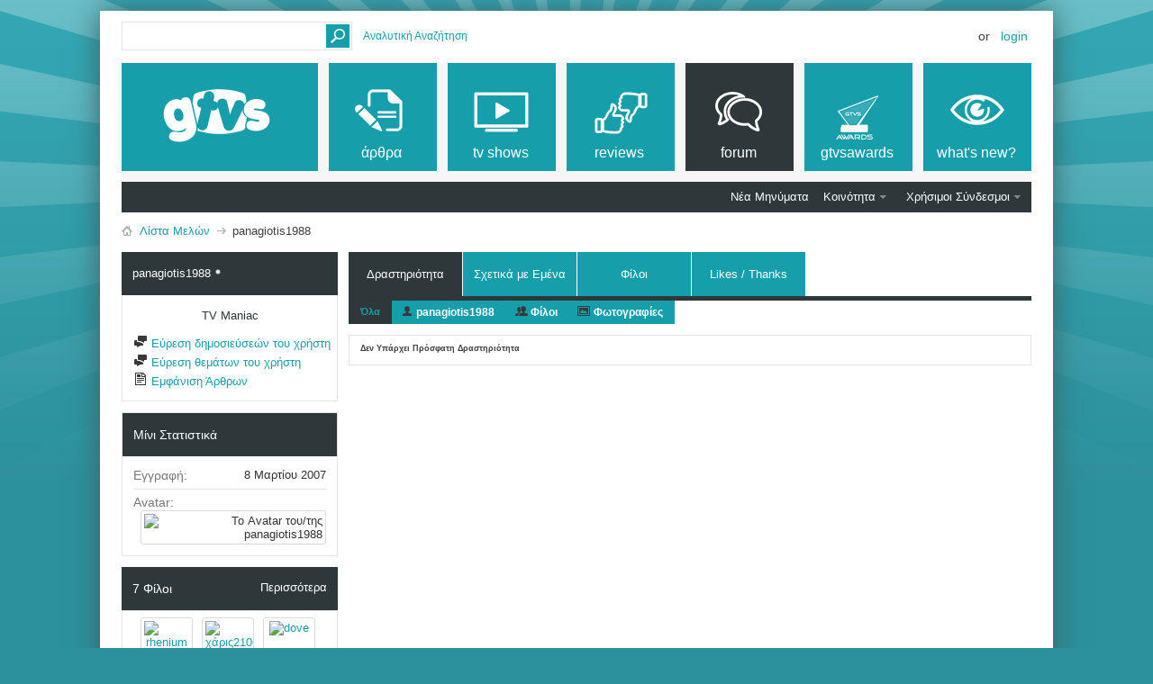

--- FILE ---
content_type: text/html; charset=ISO-8859-7
request_url: https://www.gtvs.gr/members/27786-panagiotis1988
body_size: 15955
content:
<!DOCTYPE html PUBLIC "-//W3C//DTD XHTML 1.0 Transitional//EN" "http://www.w3.org/TR/xhtml1/DTD/xhtml1-transitional.dtd">
<html xmlns="http://www.w3.org/1999/xhtml" dir="ltr" lang="el" id="vbulletin_html"><head>
	<meta http-equiv="Content-Type" content="text/html; charset=ISO-8859-7" />
<meta id="e_vb_meta_bburl" name="vb_meta_bburl" content="https://www.gtvs.gr" />
<base href="https://www.gtvs.gr/" /><!--[if IE]></base><![endif]-->
<meta name="generator" content="vBulletin 4.2.1" />
<meta http-equiv="X-UA-Compatible" content="IE=9" />

	<link rel="Shortcut Icon" href="favicon.ico" type="image/x-icon" />


		<meta name="keywords" content="τηλεόραση, tv, thleorash, σειρές, shows, series, tv series, tv shows, τηλεοπτικές σειρές, news, νέα, ειδήσεις, πρόγραμμα τηλεόρασης, tv guide, προγραμμα, guide, movies, ταινίες, tainies, hollywood" />
		<meta name="description" content="Ό,τι θέλετε να ξέρετε για τις αγαπημένες τηλεοπτικές σειρές και ταινίες. Everything you want to know about tv and movies." />





<script type="text/javascript">
<!--
	if (typeof YAHOO === 'undefined') // Load ALL YUI Local
	{
		document.write('<script type="text/javascript" src="clientscript/yui/yuiloader-dom-event/yuiloader-dom-event.js?v=421"><\/script>');
		document.write('<script type="text/javascript" src="clientscript/yui/connection/connection-min.js?v=421"><\/script>');
		var yuipath = 'clientscript/yui';
		var yuicombopath = '';
		var remoteyui = false;
	}
	else	// Load Rest of YUI remotely (where possible)
	{
		var yuipath = 'clientscript/yui';
		var yuicombopath = '';
		var remoteyui = true;
		if (!yuicombopath)
		{
			document.write('<script type="text/javascript" src="clientscript/yui/connection/connection-min.js?v=421"><\/script>');
		}
	}
	var SESSIONURL = "s=69d05132f1e7f567d70bd6efee9c3c49&";
	var SECURITYTOKEN = "guest";
	var IMGDIR_MISC = "images/metro/teal/misc";
	var IMGDIR_BUTTON = "images/metro/teal/buttons";
	var vb_disable_ajax = parseInt("0", 10);
	var SIMPLEVERSION = "421";
	var BBURL = "https://www.gtvs.gr";
	var LOGGEDIN = 0 > 0 ? true : false;
	var THIS_SCRIPT = "member";
	var RELPATH = "";
	var PATHS = {
		forum : "",
		cms   : "",
		blog  : ""
	};
	var AJAXBASEURL = "https://www.gtvs.gr/";
// -->
</script>
<script type="text/javascript" src="https://www.gtvs.gr/clientscript/vbulletin-core.js?v=421"></script>
<script type="text/javascript">var RELPATH = "members/27786-panagiotis1988";</script>


	<link rel="alternate" type="application/rss+xml" title="GTVS RSS Feed" href="https://www.gtvs.gr/external.php?type=RSS2" />
	



	<link rel="stylesheet" type="text/css" href="css.php?styleid=26&amp;langid=4&amp;d=1648987477&amp;td=ltr&amp;sheet=bbcode.css,editor.css,popupmenu.css,reset-fonts.css,vbulletin.css,vbulletin-chrome.css,vbulletin-formcontrols.css, ,metro_theme_prefooter_blocks.css" />

	<!--[if lt IE 8]>
	<link rel="stylesheet" type="text/css" href="css.php?styleid=26&amp;langid=4&amp;d=1648987477&amp;td=ltr&amp;sheet=popupmenu-ie.css,vbulletin-ie.css,vbulletin-chrome-ie.css,vbulletin-formcontrols-ie.css,editor-ie.css" />
	<![endif]-->


<!--Google Web Fonts /-->
<link href='https://fonts.googleapis.com/css?family=Open+Sans:400,300,600&subset=latin,cyrillic' rel='stylesheet' type='text/css'>



<script type="text/javascript" src="https://ajax.googleapis.com/ajax/libs/jquery/1.6.4/jquery.min.js"></script>
<script type="text/javascript">
$(document).ready(function() {
	$('a.login-window').click(function() {
		
		// Getting the variable's value from a link 
		var loginBox = this.hash;

		//Fade in the Popup and add close button
		$(loginBox).fadeIn(300);
		
		//Set the center alignment padding + border
		var popMargTop = ($(loginBox).height() + 24) / 2; 
		var popMargLeft = ($(loginBox).width() + 24) / 2; 
		
		$(loginBox).css({ 
			'margin-top' : -popMargTop,
			'margin-left' : -popMargLeft
		});
		
		// Add the mask to body
		$('body').append('<div id="mask"></div>');
		$('#mask').fadeIn(300);
		
		return false;
	});
	
	// When clicking on the button close or the mask layer the popup closed
	$('a.close, #mask').live('click', function() { 
	  $('#mask , .login-popup').fadeOut(300 , function() {
		$('#mask').remove();  
	}); 
	return false;
	});
	
	$('#navbar_username').focus(function() {
		$('#navbar_username').parent().addClass('active');
	}); 
	$('#navbar_username').blur(function() {
		$('#navbar_username').parent().removeClass('active');
	}); 
	$('#navbar_password').focus(function() {
		$('#navbar_password_hint').parent().addClass('active');
	}); 
	$('#navbar_password').blur(function() {
		$('#navbar_password_hint').parent().removeClass('active');
	}); 

});
</script>
<link rel="stylesheet" type="text/css" href="css.php?styleid=26&amp;langid=4&amp;d=1648987477&amp;td=ltr&amp;sheet=dbtech_thanks_compat.css" />
	
<title>Εμφάνιση Προφιλ: panagiotis1988 - GTVS</title>
	
	<script type="text/javascript" src="clientscript/vbulletin_quick_edit_generic.js?v=421"></script>
	<script type="text/javascript" src="clientscript/vbulletin_quick_edit_visitormessage.js?v=421"></script>
	<script type="text/javascript" src="clientscript/vbulletin_activitystream.js?v=421"></script>
	<script type="text/javascript">

	<!--
	var isIE7 = navigator.userAgent.toLowerCase().indexOf('msie 7') != -1;
	var isIE = navigator.userAgent.toLowerCase().indexOf('msie') != -1;
	var isIE6 = navigator.userAgent.toLowerCase().indexOf('msie 6') != -1;
	var THISUSERID = 27786;


	vB_XHTML_Ready.subscribe(init_PostBits_Lite);

	function init_PostBits_Lite()
	{
		var postbits = YAHOO.util.Dom.getElementsByClassName("postbit_lite", "li", "postlist");
		for (var i = 0; i < postbits.length; i++)
		{
			new PostBit_Lite(postbits[i]);
		}
	}

	function PostBit_Lite(postbit)
	{
		this.postbit = YAHOO.util.Dom.get(postbit);
		this.postid = postbit.id.substr("piccom_".length);
		this.inlinemod = new InlineModControl(this.postbit, this.postid, "imodsel");
	}

	function getParentElement(starterElement, classPattern, testTagName) {
		var currElement = starterElement;
		var foundElement = null;
		while(!foundElement && (currElement = currElement.parentNode)) {
			if ((classPattern && (currElement.className.indexOf(classPattern) != -1)) || (testTagName && (testTagName.toLowerCase() == currElement.tagName.toLowerCase()))) 
			{
				foundElement = currElement;
			}
		}
		//go up the parentNode tree until found element with matching className
		return foundElement;
	}

	//getParentElement
	function tabViewPicker(anchorObject) {
		var clickedTabId = null;
		var tabtree = getParentElement(anchorObject,"tabslight");
		var anchorInventory = tabtree.getElementsByTagName("a");

		var tabIds = [];
		for (var i=0; (currAnchor = anchorInventory[i]); i++) {
			var anchorId = currAnchor.href.substring(currAnchor.href.indexOf("#") + 1, currAnchor.href.length);
			var parentDd = getParentElement(currAnchor,null,"dd");
			if (currAnchor == anchorObject) {
				clickedTabId = anchorId;
				parentDd.className = "userprof_module";
			}
			else
			{
				parentDd.className = "userprof_moduleinactive";
			}
			tabIds.push(anchorId);
		}
	
		//loop thru anchors to gather all tab IDs and set appropriate selected status
		for (var j=0; (currTabId = tabIds[j]); j++) {
			var elem = document.getElementById("view-" + currTabId);
			if (!elem) {continue;}
			if (currTabId == clickedTabId) {
				//elem.className="selected_view_section";
				YAHOO.util.Dom.replaceClass(elem, "view_section", "selected_view_section");
			}
			else
			{
				//elem.className="view_section";
				YAHOO.util.Dom.replaceClass(elem, "selected_view_section", "view_section");
			}
		}

		//set appropriate status on all tabs.
		return false;
	}
	//-->
    </script>

	

	

	
		<link rel="stylesheet" type="text/css" href="css.php?styleid=26&amp;langid=4&amp;d=1648987477&amp;td=ltr&amp;sheet=activitystream.css,sidebar.css,forumbits.css,postbit.css,postbit-lite.css,showthread.css,member.css,user,27786" />
	

	<style type="text/css"></style>

	<!--[if lt IE 8]><link rel="stylesheet" type="text/css" href="css.php?styleid=26&amp;langid=4&amp;d=1648987477&amp;td=ltr&amp;sheet=sidebar-ie.css,member-ie.css,postbit-lite-ie.css" /><![endif]-->

	

	
		<link rel="stylesheet" type="text/css" href="css.php?userid=27786&amp;cssuid=0&amp;d=1769409229&amp;td=ltr&amp;styleid=0&amp;sheet=userprofile.css" />
		<link rel="stylesheet" type="text/css" href="css.php?styleid=26&amp;langid=4&amp;d=1648987477&amp;td=ltr&amp;sheet=forumbits.css,forumhome.css,widgets.css,sidebar.css,options.css,tagcloud.css" /><!--[if IE 6]><link rel="stylesheet" type="text/css" href="css.php?styleid=26&amp;langid=4&amp;d=1648987477&amp;td=ltr&amp;sheet=forumbits-ie.css" /><![endif]--><!--[if lt IE 8]><link rel="stylesheet" type="text/css" href="css.php?styleid=26&amp;langid=4&amp;d=1648987477&amp;td=ltr&amp;sheet=forumbits-ie.css,sidebar-ie.css" /><![endif]--><link rel="stylesheet" type="text/css" href="css.php?styleid=26&amp;langid=4&amp;d=1648987477&amp;td=ltr&amp;sheet=additional.css" />

<style type="text/css">
.earthHour {
        display : none;
}
</style>
<link rel="stylesheet" type="text/css" href="css.php?styleid=26&langid=4&d=1648987477&sheet=vBFoster_CSS.css" />
	
</head>

<body>
	<!-- GTVS -->
<script src="files/clientscript/jquery-2.0.3.min.js"></script>
<script src="files/clientscript/jquery-ui-1.10.3.min.js"></script>

<!-- Metro Theme from PixelGoose.com v.1.1.1 -->


<div class="above_body"> <!-- closing tag is in template navbar -->

<div id="header" class="floatcontainer doc_header">



<div id="top_header">

	
		<div id="globalsearch" class="globalsearch">
			<form action="search.php?s=69d05132f1e7f567d70bd6efee9c3c49&amp;do=process" method="post" id="navbar_search" class="navbar_search">
				
				<input type="hidden" name="securitytoken" value="guest" />
				<input type="hidden" name="do" value="process" />
				<input type="text" value="" name="query" class="textbox" tabindex="99"/>
				<input type="submit" class="searchbutton" name="submit" onclick="document.getElementById('navbar_search').submit;" tabindex="100"/>
			</form>
		</div>
		<ul class="advanced_search">
				<li><a href="search.php?s=69d05132f1e7f567d70bd6efee9c3c49" accesskey="4">Αναλυτική Αναζήτηση</a></li>
				
		</ul>
	



	<div id="toplinks" class="toplinks">
		
			<ul class="nouser">
			
				<li>or</li>
				<li><a href="#login-box" class="login-window">Login</a></li>
			</ul>
		
	</div>

	
</div>


    <div id="login-box" class="login-popup">
        <a href="#" class="close"><img src="images/metro/teal/misc/close_popup.png" class="close-button" title="Close" alt="Close" /></a>
        <div id="login-text">Login to Your Account</div>
			<script type="text/javascript" src="clientscript/vbulletin_md5.js?v=421"></script>
			<form id="navbar_loginform" action="login.php?s=69d05132f1e7f567d70bd6efee9c3c49&amp;do=login" method="post" onsubmit="md5hash(vb_login_password, vb_login_md5password, vb_login_md5password_utf, 0)">
				<fieldset id="logindetails" class="logindetails">
                
					<div>
					<div class="navbar_username_outer"><input type="text" class="textbox default-value" name="vb_login_username" id="navbar_username" size="10" accesskey="u" tabindex="101" value="Όνομα Χρήστη" /></div>
					<div class="navbar_password_outer"><input type="password" class="textbox" tabindex="102" name="vb_login_password" id="navbar_password" size="10" />
					<input type="text" class="textbox default-value" tabindex="102" name="vb_login_password_hint" id="navbar_password_hint" size="10" value="Κωδικός" style="display:none;" /></div>
                    
					<div class="login-ctrl">
                        <div id="remember" class="remember">
                            <label for="cb_cookieuser_navbar"><input type="checkbox" name="cookieuser" value="1" id="cb_cookieuser_navbar" class="cb_cookieuser_navbar" accesskey="c" tabindex="103" /> Απομνημόνευση;</label>
                        </div>                
                        
                        <input type="submit" class="loginbutton" tabindex="104" value="Σύνδεση" title="Εισάγετε στα πλαίσια κειμένου που σας δίνονται το όνομα χρήστη και τον κωδικό σας για να συνδεθείτε, ή πατήστε στο κουμπί "Εγγραφή" για να δημιουργήσετε το προσωπικό σας προφίλ." accesskey="s" />
                        </div>
                    </div>
				</fieldset>


				<input type="hidden" name="s" value="69d05132f1e7f567d70bd6efee9c3c49" />
				<input type="hidden" name="securitytoken" value="guest" />
				<input type="hidden" name="do" value="login" />
				<input type="hidden" name="vb_login_md5password" />
				<input type="hidden" name="vb_login_md5password_utf" />
			</form>
			<script type="text/javascript">
			YAHOO.util.Dom.setStyle('navbar_password_hint', "display", "inline");
			YAHOO.util.Dom.setStyle('navbar_password', "display", "none");
			vB_XHTML_Ready.subscribe(function()
			{
			//
				YAHOO.util.Event.on('navbar_username', "focus", navbar_username_focus);
				YAHOO.util.Event.on('navbar_username', "blur", navbar_username_blur);
				YAHOO.util.Event.on('navbar_password_hint', "focus", navbar_password_hint);
				YAHOO.util.Event.on('navbar_password', "blur", navbar_password);
			});
			
			function navbar_username_focus(e)
			{
			//
				var textbox = YAHOO.util.Event.getTarget(e);
				if (textbox.value == 'Όνομα Χρήστη')
				{
				//
					textbox.value='';
					textbox.style.color='#000000';
				}
			}

			function navbar_username_blur(e)
			{
			//
				var textbox = YAHOO.util.Event.getTarget(e);
				if (textbox.value == '')
				{
				//
					textbox.value='Όνομα Χρήστη';
					textbox.style.color='#777777';
				}
			}
			
			function navbar_password_hint(e)
			{
			//
				var textbox = YAHOO.util.Event.getTarget(e);
				
				YAHOO.util.Dom.setStyle('navbar_password_hint', "display", "none");
				YAHOO.util.Dom.setStyle('navbar_password', "display", "inline");
				YAHOO.util.Dom.get('navbar_password').focus();
			}

			function navbar_password(e)
			{
			//
				var textbox = YAHOO.util.Event.getTarget(e);
				
				if (textbox.value == '')
				{
					YAHOO.util.Dom.setStyle('navbar_password_hint', "display", "inline");
					YAHOO.util.Dom.setStyle('navbar_password', "display", "none");
				}
			}
			</script>
            
            <div class="register-ctrl">
            	<a class="login-popup-register" href="register.php?s=69d05132f1e7f567d70bd6efee9c3c49" rel="nofollow">Εγγραφή</a>
                <div class="login-popup-fb">
				
                </div>
            </div>
</div>

	<div id="middle_header">
<a name="top" href="https://www.gtvs.gr" class="logo-image"><img src="/files/logo/gtvslogo_empty.png" id="gtvslogo" /></a>
<div id="navbar" class="navbar">
	<ul id="navtabs" class="navtabs floatcontainer">
		
		
	
		<li  id="vbtab_cms">
			<a class="navtab" href="content.php?s=69d05132f1e7f567d70bd6efee9c3c49"><span>άρθρα</span></a>
		</li>
		
		

	
		<li  id="tab_mdm3_349">
			<a class="navtab" href="forums/4-TV-Shows"><span>tv shows</span></a>
		</li>
		
		

	
		<li  id="tab_mdm3_867">
			<a class="navtab" href="forums/390-Reviews"><span>reviews</span></a>
		</li>
		
		

	
		<li class="selected" id="vbtab_forum">
			<a class="navtab" href="forum.php?s=69d05132f1e7f567d70bd6efee9c3c49"><span>Forum</span></a>
		</li>
		
		
			<ul class="floatcontainer">
				
					
						
							<li id="vbflink_newposts"><a href="search.php?s=69d05132f1e7f567d70bd6efee9c3c49&amp;do=getnew&amp;contenttype=vBForum_Post">Νέα Μηνύματα</a></li>
						
					
				
					
						<li class="popupmenu" id="vbmenu_community">
							<a href="javascript://" class="popupctrl">Κοινότητα</a>
							<ul class="popupbody popuphover">
								
									<li id="vbclink_members"><a href="memberlist.php?s=69d05132f1e7f567d70bd6efee9c3c49">Λίστα Μελών</a></li>
								
									<li id="trating_link_comm"><a href="trating.php?do=top&type=100">Top 100 Thread Ratings</a></li>
								
							</ul>
						</li>
					
				
					
						
					
				
					
						<li class="popupmenu" id="vbmenu_qlinks">
							<a href="javascript://" class="popupctrl">Χρήσιμοι Σύνδεσμοι</a>
							<ul class="popupbody popuphover">
								
									<li id="vbqlink_posts"><a href="search.php?s=69d05132f1e7f567d70bd6efee9c3c49&amp;do=getdaily&amp;contenttype=vBForum_Post">Σημερινά Μηνύματα</a></li>
								
									<li id="vbqlink_leaders"><a href="showgroups.php?s=69d05132f1e7f567d70bd6efee9c3c49">Υπεύθυνοι των Φόρουμ</a></li>
								
									<li id="link_ode0_786"><a href="thanks.php?s=69d05132f1e7f567d70bd6efee9c3c49&amp;do=statistics">Thanks / Like Statistics</a></li>
								
							</ul>
						</li>
					
				
			</ul>
		

	
		<li  id="tab_ndgy_525">
			<a target="_blank" class="navtab" href="http://gtvsawards.gr"><span>GTVSAwards</span></a>
		</li>
		
		

	
		<li  id="vbtab_whatsnew">
			<a class="navtab" href="activity.php?s=69d05132f1e7f567d70bd6efee9c3c49"><span>What's New?</span></a>
		</li>
		
		

		<script type="text/javascript">$('#gtvslogo').attr("src", '/files/logo/gtvslogo.png');</script>'
	</ul>
</div>
</div>
</div>
</div><!-- closing div for above_body -->



<div class="body_wrapper">
<div id="breadcrumb" class="breadcrumb">
	<ul class="floatcontainer">
		<li class="navbithome"><a href="index.php?s=69d05132f1e7f567d70bd6efee9c3c49" accesskey="1"><img src="images/metro/teal/misc/navbit-home.png" alt="Αρχική Σελίδα" /></a></li>
		
	<li class="navbit"><a href="memberlist.php?s=69d05132f1e7f567d70bd6efee9c3c49">Λίστα Μελών</a></li>

		
	<li class="navbit lastnavbit"><span>panagiotis1988</span></li>

	</ul>
	<hr />
</div>





	
	<div class="member_content userprof fullwidth" style="display:block;float:left" id="member_content">
		<div class="profile_widgets member_summary userprof_moduleinactive userprof_moduleinactive_border sidebarleft" id="sidebar_container">
			<div class="block mainblock moduleinactive_bg">
				<h1 class="blocksubhead prof_blocksubhead">
					
					<span id="userinfo">
						<span class="member_username">panagiotis1988</span>
						<span class="member_status"><img class="inlineimg onlinestatus" src="images/metro/teal/statusicon/user-offline.png" alt="Ο/Η panagiotis1988 είναι αποσυνδεδεμένος/η" border="0" />
</span>
					</span>
				</h1>
				<div id="userinfoblock" class="floatcontainer">
                
					<div class="userranks">
						
							<br />
							<span class="usertitle">TV Maniac</span>
						
						
						
					</div>
					
					<ul id="usermenu" class="usermenu">
						
						
						
						
						
						
						
						<li><a href="search.php?s=69d05132f1e7f567d70bd6efee9c3c49&amp;do=finduser&amp;userid=27786&amp;contenttype=vBForum_Post&amp;showposts=1"><img src="images/metro/teal/site_icons/forum.png" alt="Εύρεση δημοσιεύσεών του χρήστη" class="inlineimg" /> Εύρεση δημοσιεύσεών του χρήστη</a></li>
						<li><a href="search.php?s=69d05132f1e7f567d70bd6efee9c3c49&amp;do=finduser&amp;userid=27786&amp;starteronly=1&amp;contenttype=vBForum_Thread"><img src="images/metro/teal/site_icons/forum.png" alt="Εύρεση θεμάτων του χρήστη" class="inlineimg" /> Εύρεση θεμάτων του χρήστη</a></li>
						
							<li><a href="https://www.gtvs.gr/list/author/27786-panagiotis1988?s=69d05132f1e7f567d70bd6efee9c3c49" rel='nofollow'><img src="images/metro/teal/site_icons/article.png" class="inlineimg" alt="" /> Εμφάνιση Άρθρων</a></li>
						
						
						
					</ul>
				</div>
			</div>
		  
		  
		  <!-- stats_mini -->
<div id="view-stats_mini" class="subsection block">
	<div class="mini_stats blockbody userprof_content userprof_content_border">
	<div class="userinfo " >
		<h5 class="blocksubhead userprof_blocksubhead smaller">Μίνι Στατιστικά</h5>
		<div class="blockrow member_blockrow">

			<dl class="stats">
				<dt>Εγγραφή</dt>
				<dd>  8 Μαρτίου 2007</dd>
			</dl>
	
	

			
			
			<dl class="stats">
				<dt>Avatar</dt>
				<dd class="avatar"><img src="image.php?s=69d05132f1e7f567d70bd6efee9c3c49&amp;u=27786&amp;dateline=1497696622&amp;type=thumb" alt="Το Avatar του/της panagiotis1988"   width="60" height="60" id="user_avatar" /></dd>
			</dl>
			
		</div>
	</div><!-- blockbody -->
</div><!-- widget block mini_stats -->
</div>
<div class="underblock"></div>
<!-- / stats_mini -->
		  
		  <div class="friends_mini friends block">
	<h5 class="blocksubhead userprof_blocksubhead smaller ">
		
		
		<a href="members/27786-panagiotis1988#friends-content" class="textcontrol" onclick="return tabViewPicker(document.getElementById('friends-tab'));">Περισσότερα</a>
		
		<span class="friends_total">7</span> Φίλοι
	</h5>
	<div class="blockbody userprof_content userprof_content_border">
		<div class="blockrow member_blockrow">
			
				<ul class="friends_list floatcontainer">
					<li>
	<a class="image_friend_link" href="members/203578-rhenium-francium?s=69d05132f1e7f567d70bd6efee9c3c49">
		<img src="image.php?s=69d05132f1e7f567d70bd6efee9c3c49&amp;u=203578&amp;dateline=1309297386&amp;type=thumb" alt="rhenium francium" width="57" height="80" border="0" />
	</a>
	<div class="friend_info">
		<h6><a href="members/203578-rhenium-francium?s=69d05132f1e7f567d70bd6efee9c3c49" class="username" title="rhenium francium">rhenium francium</a></h6>
	</div>
</li><li>
	<a class="image_friend_link" href="members/167711-χάρις2106?s=69d05132f1e7f567d70bd6efee9c3c49">
		<img src="image.php?s=69d05132f1e7f567d70bd6efee9c3c49&amp;u=167711&amp;dateline=1588868183&amp;type=thumb" alt="χάρις2106" width="60" height="60" border="0" />
	</a>
	<div class="friend_info">
		<h6><a href="members/167711-χάρις2106?s=69d05132f1e7f567d70bd6efee9c3c49" class="username" title="χάρις2106">χάρις2106</a></h6>
	</div>
</li><li>
	<a class="image_friend_link" href="members/123595-dove?s=69d05132f1e7f567d70bd6efee9c3c49">
		<img src="image.php?s=69d05132f1e7f567d70bd6efee9c3c49&amp;u=123595&amp;dateline=1327948011&amp;type=thumb" alt="dove" width="60" height="35" border="0" />
	</a>
	<div class="friend_info">
		<h6><a href="members/123595-dove?s=69d05132f1e7f567d70bd6efee9c3c49" class="username" title="dove">dove</a></h6>
	</div>
</li><li>
	<a class="image_friend_link" href="members/80524-thanasislost?s=69d05132f1e7f567d70bd6efee9c3c49">
		<img src="image.php?s=69d05132f1e7f567d70bd6efee9c3c49&amp;u=80524&amp;dateline=1371686546&amp;type=thumb" alt="thanasislost" width="60" height="42" border="0" />
	</a>
	<div class="friend_info">
		<h6><a href="members/80524-thanasislost?s=69d05132f1e7f567d70bd6efee9c3c49" class="username" title="thanasislost"><span class="gtvsug_newswriter">thanasislost</span></a></h6>
	</div>
</li><li>
	<a class="image_friend_link" href="members/199322-Naelyn?s=69d05132f1e7f567d70bd6efee9c3c49">
		<img src="image.php?s=69d05132f1e7f567d70bd6efee9c3c49&amp;u=199322&amp;dateline=1451921719&amp;type=thumb" alt="Naelyn" width="60" height="60" border="0" />
	</a>
	<div class="friend_info">
		<h6><a href="members/199322-Naelyn?s=69d05132f1e7f567d70bd6efee9c3c49" class="username" title="Naelyn">Naelyn</a></h6>
	</div>
</li><li>
	<a class="image_friend_link" href="members/180253-Dr-House?s=69d05132f1e7f567d70bd6efee9c3c49">
		<img src="image.php?s=69d05132f1e7f567d70bd6efee9c3c49&amp;u=180253&amp;dateline=1466420959&amp;type=thumb" alt="~Dr.House~" width="60" height="37" border="0" />
	</a>
	<div class="friend_info">
		<h6><a href="members/180253-Dr-House?s=69d05132f1e7f567d70bd6efee9c3c49" class="username" title="~Dr.House~">~Dr.House~</a></h6>
	</div>
</li>
				</ul>
			
		</div>
	</div>
</div>
<div class="underblock"></div>
		  
		  
		  
		  
		  
		  <!-- visitors -->
<div id="view-visitors" class="subsection block">
	<div class="visitors">
	<h5 class="blocksubhead userprof_blocksubhead smaller">Πρόσφατοι Επισκέπτες</h5>
	<div class="blockbody userprof_content userprof_content_border">
		<div class="blockrow member_blockrow">
			
				<div class="meta">
					Οι τελευταίοι επισκέπτες (10):
				</div>
				<ol class="commalist">
					
						<li><a class="username" href="members/184783-blackys88b?s=69d05132f1e7f567d70bd6efee9c3c49"><span class="gtvsug_newswriterchief">blackys88b</span></a>, </li>
					
						<li><a class="username" href="members/58964-domino83?s=69d05132f1e7f567d70bd6efee9c3c49">domino83</a>, </li>
					
						<li><a class="username" href="members/192521-drapetisgal7?s=69d05132f1e7f567d70bd6efee9c3c49"><span class="gtvsug_newswriter">drapetisgal7</span></a>, </li>
					
						<li><a class="username" href="members/179335-enlightened_black_gnosis?s=69d05132f1e7f567d70bd6efee9c3c49">enlightened_black_gnosis</a>, </li>
					
						<li><a class="username" href="members/72200-fragonard?s=69d05132f1e7f567d70bd6efee9c3c49">fragonard</a>, </li>
					
						<li><a class="username" href="members/7228-greekie?s=69d05132f1e7f567d70bd6efee9c3c49"><span class="gtvsug_smod">greekie</span></a>, </li>
					
						<li><a class="username" href="members/228780-MSSM?s=69d05132f1e7f567d70bd6efee9c3c49">MSSM</a>, </li>
					
						<li><a class="username" href="members/199322-Naelyn?s=69d05132f1e7f567d70bd6efee9c3c49">Naelyn</a>, </li>
					
						<li><a class="username" href="members/184066-nwosu?s=69d05132f1e7f567d70bd6efee9c3c49">nwosu</a>, </li>
					
						<li><a class="username" href="members/214244-Takis_Bazinga?s=69d05132f1e7f567d70bd6efee9c3c49">Takis_Bazinga</a></li>
					
				</ol>
			
			<span class="totalvisits">Συνολικές επισκέψεις προφίλ: <b>63.152</b>.</span>
		</div>
	</div>
</div>
</div>
<div class="underblock"></div>
<!-- / visitors -->
		  
		  
		</div>
		<div class="member_tabs contentright" id="userprof_content_container">

			<div class="tabbackground" id="profile_tabs">
				<div class="floatleft" id="tab_container">
					<dl class="tabslight">
						<dt>Tab Content</dt>
						
						<dd class="userprof_module" ><a id="activitystream-tab" href="members/27786-panagiotis1988?s=69d05132f1e7f567d70bd6efee9c3c49&amp;tab=activitystream#activitystream" onclick="return tabViewPicker(this);">Δραστηριότητα</a></dd>
						
						<dd class="userprof_moduleinactive" ><a id="aboutme-tab" href="members/27786-panagiotis1988?s=69d05132f1e7f567d70bd6efee9c3c49&amp;tab=aboutme#aboutme" onclick="return tabViewPicker(this);">Σχετικά με Εμένα</a></dd>
						<dd class="userprof_moduleinactive"><a id="friends-tab" href="members/27786-panagiotis1988?s=69d05132f1e7f567d70bd6efee9c3c49&amp;tab=friends#friends-content" onclick="return tabViewPicker(this);">Φίλοι</a></dd>
						
						
						<dd class="userprof_moduleinactive"><a id="thanks-tab" href="members/27786-panagiotis1988?s=69d05132f1e7f567d70bd6efee9c3c49&amp;tab=thanks#thanks" onclick="return tabViewPicker(this);">Likes / Thanks</a></dd>
					</dl>
				</div>
				
					
				
				<div class="memberprofiletabunder"></div>
			</div>

			<div class="profile_content userprof">
				<div id="view-activitystream" class="selected_view_section">
					<script type="text/javascript">
<!--
	var activity_stream_options = {
		'type'        : 'member',
		'mindateline' : '0',
		'maxdateline' : '0',
		'minscore'    : '0',
		'minid'       : '',
		'maxid'       : '',
		'count'       : '0',
		'totalcount'  : '0',
		'perpage'     : '30',
		'refresh'     : '1'
	};
// -->
</script>
<div class="activitystream_block">
	<div id="activity_tab_container">
		<div>
			<dl class="as-tabs">
				<dt>Tab Content</dt>
				<dd id="asall" class="selected"><div><a href="members/27786-panagiotis1988?s=69d05132f1e7f567d70bd6efee9c3c49&amp;tab=activitystream&amp;type=all">Όλα</a></div></dd>
				<dd id="asuser" class=""><div><a href="members/27786-panagiotis1988?s=69d05132f1e7f567d70bd6efee9c3c49&amp;tab=activitystream&amp;type=user">panagiotis1988</a></div></dd>
				<dd id="asfriend" class=""><div><a href="members/27786-panagiotis1988?s=69d05132f1e7f567d70bd6efee9c3c49&amp;tab=activitystream&amp;type=friends">Φίλοι</a></div></dd>
				
				<dd id="asphoto" class=""><div><a href="members/27786-panagiotis1988?s=69d05132f1e7f567d70bd6efee9c3c49&amp;tab=activitystream&amp;type=photos">Φωτογραφίες</a></div></dd>
			</dl>
		</div>
	</div>
	
	<div id="newactivity_container" class="newactivity hidden userprof_headers userprof_headers_border">
		<span id="newactivitylink">Νέα Δραστηριότητα (<span id="newactivitycount"></span>)</span>
	</div>	
	
	<div id="newactivity_nomore" class="newactivity hidden userprof_headers userprof_headers_border">
		<span>Παρακαλούμε ανανεώστε αυτή τη σελίδα για να δείτε τις περισσότερες από 200 νέες δραστηριότητες που έχουν δημιουργηθεί.</span>
	</div>	

	<ul id="activitylist">
		<li id="olderactivity" class="hidden">
			<div class="block1"><hr /></div>
			<div class="block2">Παλαιότερη Δραστηριότητα</div>
			<div class="block3"><hr /></div>
		</li>
		
	</ul>
	
	<div id="moreactivity_container" class="moreactivity userprof_headers userprof_headers_border">
		<a id="moreactivitylink" class="hidden" href="members/27786-panagiotis1988?s=69d05132f1e7f567d70bd6efee9c3c49&amp;tab=activitystream&amp;type=all&amp;page=1">Περισσότερη Δραστηριότητα</a>
		<span id="noresults" class="hidden">Δεν υπάρχουν άλλα αποτελέσματα.</span>
		<span id="noactivity">Δεν Υπάρχει Πρόσφατη Δραστηριότητα</span>
		<img id="moreactivityprogress" class="hidden" src="images/metro/teal/misc/progress3.gif" alt="" />	
	</div>
</div>
				</div>
				<div id="view-visitor_messaging" class="view_section vm_other_prof">
					
				</div>
				<div id="view-aboutme" class="view_section">
					

<div class="blocksubhead subsectionhead userprof_headers userprof_headers_border">
	<span class="subsectiontitle">Σχετικά με τον/την panagiotis1988</span>

<!-- basic information -->
<h4 class="subsectionhead-understate" id="about-me">Βασικές Πληροφορίες</h4>

</div>
<div class="subsection">
	<div class="blockbody userprof_content userprof_content_border">
		

		
	<h5 class="subblocksubhead subsubsectionhead first">Σχετικά με τον/την panagiotis1988</h5>
	
	<dl>

	<dt>Φύλο:</dt>
	<dd>Άντρας</dd>


</dl><dl>

	<dt>Αγαπημένη Σειρά:</dt>
	<dd>Doctor Who, Φιλαράκια, Arrested Deveopment, Seinfeld</dd>


</dl><dl>

	<dt>Location:</dt>
	<dd>ΑΤΗΕΝS</dd>


</dl><dl>

	<dt>Occupation:</dt>
	<dd>Μαθηματικός - Στατιστικός</dd>


</dl>

	</div>
</div>

<div class="blocksubhead subsectionhead userprof_headers userprof_headers_border">
	<h4 class="subsectionhead-understate">Υπογραφή</h4>
	<br />
</div>
<div class="blockbody subsection userprof_content userprof_content_border">
	<div style="text-align: center;">&#8203;One day, I shall come back. Yes, I shall come back. Until then, there must be no regrets, no tears, no anxieties.</div>
</div>

					
					<!-- stats -->
<div id="view-stats" class="subsection block">
	<!-- Statistics -->
<div class="blocksubhead subsectionhead userprof_headers userprof_headers_border" >
<h4 id="view-statistics" class="subsectionhead-understate"  style="width:100%">Στατιστικά</h4><br />
</div>
<div class="blockbody subsection userprof_content userprof_content_border">

	
	<h5 class="subblocksubhead subsubsectionhead first">Σύνολο Δημοσιεύσεων</h5>
	<dl class="blockrow stats">
		<dt>Σύνολο Δημοσιεύσεων</dt>
		<dd> 566</dd>
	</dl>
	<dl class="blockrow stats">
		<dt>Δημοσιεύσεις ανά Ημέρα</dt>
		<dd> 0,08</dd>
	</dl>
	

	


	

	

	

	<h5 class="subblocksubhead subsubsectionhead">Γενικές Πληροφορίες</h5>
	
	
	<dl class="blockrow stats">
		<dt>Εγγραφή</dt>
		<dd>  8 Μαρτίου 2007</dd>
	</dl>
	
	

	
</div>
<!-- view-statistics -->
</div>
<div class="underblock"></div>
<!-- / stats -->
				</div>
				<div id="view-friends-content" class="view_section">
						
		
	<h3 class="subsectionhead userprof_title" id="friends">
		<span class="friends_total">7</span> Φίλοι
	</h3>
	<div>
		<ol class="friends_list floatcontainer userprof_modborder_fill">
		<li id="friend_mini_123595"  class="userprof_content userprof_content_border">
	<div class="friend_info">
		<h4><a href="members/123595-dove?s=69d05132f1e7f567d70bd6efee9c3c49" class="username">dove</a>&nbsp;<img class="inlineimg onlinestatus" src="images/metro/teal/statusicon/user-offline.png" alt="Ο/Η dove είναι αποσυνδεδεμένος/η" border="0" />
</h4>
		<p class="description">TV Master</p>
		<div class="presence">
			
			
		</div>
	</div>
		<a class="image_friend_link" href="members/123595-dove?s=69d05132f1e7f567d70bd6efee9c3c49">
			<img src="image.php?s=69d05132f1e7f567d70bd6efee9c3c49&amp;u=123595&amp;dateline=1327948011&amp;type=thumb" alt="dove" width="60"  height="35" />
		</a>

</li><li id="friend_mini_199322"  class="userprof_content userprof_content_border">
	<div class="friend_info">
		<h4><a href="members/199322-Naelyn?s=69d05132f1e7f567d70bd6efee9c3c49" class="username">Naelyn</a>&nbsp;<img class="inlineimg onlinestatus" src="images/metro/teal/statusicon/user-offline.png" alt="Ο/Η Naelyn είναι αποσυνδεδεμένος/η" border="0" />
</h4>
		<p class="description">TV Maniac</p>
		<div class="presence">
			
			
		</div>
	</div>
		<a class="image_friend_link" href="members/199322-Naelyn?s=69d05132f1e7f567d70bd6efee9c3c49">
			<img src="image.php?s=69d05132f1e7f567d70bd6efee9c3c49&amp;u=199322&amp;dateline=1451921719&amp;type=thumb" alt="Naelyn" width="60"  height="60" />
		</a>

</li><li id="friend_mini_203578"  class="userprof_content userprof_content_border">
	<div class="friend_info">
		<h4><a href="members/203578-rhenium-francium?s=69d05132f1e7f567d70bd6efee9c3c49" class="username">rhenium francium</a>&nbsp;<img class="inlineimg onlinestatus" src="images/metro/teal/statusicon/user-offline.png" alt="Ο/Η rhenium francium είναι αποσυνδεδεμένος/η" border="0" />
</h4>
		<p class="description">TV Master</p>
		<div class="presence">
			
			
		</div>
	</div>
		<a class="image_friend_link" href="members/203578-rhenium-francium?s=69d05132f1e7f567d70bd6efee9c3c49">
			<img src="image.php?s=69d05132f1e7f567d70bd6efee9c3c49&amp;u=203578&amp;dateline=1309297386&amp;type=thumb" alt="rhenium francium" width="57"  height="80" />
		</a>

</li><li id="friend_mini_214244"  class="userprof_content userprof_content_border">
	<div class="friend_info">
		<h4><a href="members/214244-Takis_Bazinga?s=69d05132f1e7f567d70bd6efee9c3c49" class="username">Takis_Bazinga</a>&nbsp;<img class="inlineimg onlinestatus" src="images/metro/teal/statusicon/user-offline.png" alt="Ο/Η Takis_Bazinga είναι αποσυνδεδεμένος/η" border="0" />
</h4>
		<p class="description">Newbie</p>
		<div class="presence">
			
			
		</div>
	</div>
		<a class="image_friend_link" href="members/214244-Takis_Bazinga?s=69d05132f1e7f567d70bd6efee9c3c49">
			<img src="image.php?s=69d05132f1e7f567d70bd6efee9c3c49&amp;u=214244&amp;dateline=1385843862&amp;type=thumb" alt="Takis_Bazinga" width="60"  height="46" />
		</a>

</li><li id="friend_mini_80524"  class="userprof_content userprof_content_border">
	<div class="friend_info">
		<h4><a href="members/80524-thanasislost?s=69d05132f1e7f567d70bd6efee9c3c49" class="username"><span class="gtvsug_newswriter">thanasislost</span></a>&nbsp;<img class="inlineimg onlinestatus" src="images/metro/teal/statusicon/user-offline.png" alt="Ο/Η thanasislost είναι αποσυνδεδεμένος/η" border="0" />
</h4>
		<p class="description">Αρθρογράφος</p>
		<div class="presence">
			
			
		</div>
	</div>
		<a class="image_friend_link" href="members/80524-thanasislost?s=69d05132f1e7f567d70bd6efee9c3c49">
			<img src="image.php?s=69d05132f1e7f567d70bd6efee9c3c49&amp;u=80524&amp;dateline=1371686546&amp;type=thumb" alt="thanasislost" width="60"  height="42" />
		</a>

</li><li id="friend_mini_180253"  class="userprof_content userprof_content_border">
	<div class="friend_info">
		<h4><a href="members/180253-Dr-House?s=69d05132f1e7f567d70bd6efee9c3c49" class="username">~Dr.House~</a>&nbsp;<img class="inlineimg onlinestatus" src="images/metro/teal/statusicon/user-offline.png" alt="Ο/Η ~Dr.House~ είναι αποσυνδεδεμένος/η" border="0" />
</h4>
		<p class="description">TV Maniac</p>
		<div class="presence">
			
			
		</div>
	</div>
		<a class="image_friend_link" href="members/180253-Dr-House?s=69d05132f1e7f567d70bd6efee9c3c49">
			<img src="image.php?s=69d05132f1e7f567d70bd6efee9c3c49&amp;u=180253&amp;dateline=1466420959&amp;type=thumb" alt="~Dr.House~" width="60"  height="37" />
		</a>

</li><li id="friend_mini_167711"  class="userprof_content userprof_content_border">
	<div class="friend_info">
		<h4><a href="members/167711-χάρις2106?s=69d05132f1e7f567d70bd6efee9c3c49" class="username">χάρις2106</a>&nbsp;<img class="inlineimg onlinestatus" src="images/metro/teal/statusicon/user-offline.png" alt="Ο/Η χάρις2106 είναι αποσυνδεδεμένος/η" border="0" />
</h4>
		<p class="description">TV Guru!</p>
		<div class="presence">
			
			
		</div>
	</div>
		<a class="image_friend_link" href="members/167711-χάρις2106?s=69d05132f1e7f567d70bd6efee9c3c49">
			<img src="image.php?s=69d05132f1e7f567d70bd6efee9c3c49&amp;u=167711&amp;dateline=1588868183&amp;type=thumb" alt="χάρις2106" width="60"  height="60" />
		</a>

</li>
		</ol><!-- friends_list -->
	</div> <!-- blockbody -->
	
	<div class="userprof_title">
		Εμφάνιση 1 έως 7 από Σύνολο 7 Φίλων
	</div>
	
	
	

<!-- view-friends -->
				</div>
				<div id="view-infractions-content" class="view_section">
					
				</div>
				<div id="view-reputation-content" class="view_section">
					
				</div>
				<div id="view-thanks" class="view_section">
<div class="member_content">

<div class="floatcontainer" id="controls_above">
	<div id="pagination_top" style="float:right">
			<form action="members/27786-panagiotis1988?s=69d05132f1e7f567d70bd6efee9c3c49&amp;tab=thanks&amp;pp=20&amp;page=101" method="get" class="pagination popupmenu nohovermenu">
<input type="hidden" name="u" value="27786" /><input type="hidden" name="s" value="69d05132f1e7f567d70bd6efee9c3c49" /><input type="hidden" name="tab" value="thanks" /><input type="hidden" name="pp" value="20" />
	
		<span class="popupspan"><a href="javascript://" class="popupctrl"><img src="images/metro/teal/misc/black_downward_arrow.png" title="" alt="" />Σελίδα 1 από 118</a></span>
		
		
		
		<span class="selected"><a href="javascript://" title="Αποτελέσματα 1 έως 20 από 2.356">1</a></span><span><a href="members/27786-panagiotis1988?s=69d05132f1e7f567d70bd6efee9c3c49&amp;tab=thanks&amp;pp=20&amp;page=2#thanks" title="Εμφάνιση αποτελεσμάτων 21 έως 40 από 2.356">2</a></span><span><a href="members/27786-panagiotis1988?s=69d05132f1e7f567d70bd6efee9c3c49&amp;tab=thanks&amp;pp=20&amp;page=3#thanks" title="Εμφάνιση αποτελεσμάτων 41 έως 60 από 2.356">3</a></span><span><a href="members/27786-panagiotis1988?s=69d05132f1e7f567d70bd6efee9c3c49&amp;tab=thanks&amp;pp=20&amp;page=11#thanks" title="Εμφάνιση αποτελεσμάτων 201 έως 220 από 2.356"><!--+10-->11</a></span><span><a href="members/27786-panagiotis1988?s=69d05132f1e7f567d70bd6efee9c3c49&amp;tab=thanks&amp;pp=20&amp;page=51#thanks" title="Εμφάνιση αποτελεσμάτων 1.001 έως 1.020 από 2.356"><!--+50-->51</a></span><span><a href="members/27786-panagiotis1988?s=69d05132f1e7f567d70bd6efee9c3c49&amp;tab=thanks&amp;pp=20&amp;page=101#thanks" title="Εμφάνιση αποτελεσμάτων 2.001 έως 2.020 από 2.356"><!--+100-->101</a></span>
		
		<span class="separator">...</span>
		
		
		<span class="prev_next"><a rel="next" href="members/27786-panagiotis1988?s=69d05132f1e7f567d70bd6efee9c3c49&amp;tab=thanks&amp;pp=20&amp;page=2#thanks" title="Επόμενη Σελίδα - Αποτελέσματα 21 έως 40 από 2.356"><img src="images/metro/teal/pagination/next-right.png" alt="Επόμενο" /></a></span>
		
		
		<span class="first_last"><a href="members/27786-panagiotis1988?s=69d05132f1e7f567d70bd6efee9c3c49&amp;tab=thanks&amp;pp=20&amp;page=118#thanks" title="Τελευταία Σελίδα - Αποτελέσματα 2.341 έως 2.356 από 2.356">Τελευταίο<img src="images/metro/teal/pagination/last-right.png" alt="Τελευταίο" /></a></span>
		
	
	<ul class="popupbody popuphover">
		<li class="formsubmit jumptopage"><label>Μετάβαση στη σελίδα: <input type="text" name="page" size="4" /></label> <input type="submit" class="button" value="Μετάβαση" /></li>
	</ul>
</form>
	</div>	
</div>
<br />



	
		<h4 class="subsectionhead-understate"> 5 Ιανουαρίου 2024</h4>
<div class="subsection">

	<ul class="floatcontainer">
	<li style="padding-bottom:6px; padding-left:12px;">19:09 - <a href="member.php?s=69d05132f1e7f567d70bd6efee9c3c49&amp;u=169996" target="_blank"><span class="gtvsug_mod">ATHENA1971</span></a> πάτησε Likes για αυτή την δημοσίευση: <a href="https://www.gtvs.gr/threads/7837-Ποια-ταινία-είδατε-σήμερα?s=69d05132f1e7f567d70bd6efee9c3c49&amp;p=1244247#post1244247" target="_blank">Ποια ταινία είδατε σήμερα;</a> του/της <a href="member.php?s=69d05132f1e7f567d70bd6efee9c3c49&amp;u=27786" target="_blank">panagiotis1988</a></li>
	</ul>
</div>
<br /><h4 class="subsectionhead-understate"> 2 Δεκεμβρίου 2023</h4>
<div class="subsection">

	<ul class="floatcontainer">
	<li style="padding-bottom:6px; padding-left:12px;">22:18 - <a href="member.php?s=69d05132f1e7f567d70bd6efee9c3c49&amp;u=27786" target="_blank">panagiotis1988</a> πάτησε Thanks για αυτή την δημοσίευση: <a href="https://www.gtvs.gr/threads/62945-The-Boys-Official-Discussion-Thread?s=69d05132f1e7f567d70bd6efee9c3c49&amp;p=1242821#post1242821" target="_blank">The Boys - Official Discussion Thread</a> του/της <a href="member.php?s=69d05132f1e7f567d70bd6efee9c3c49&amp;u=192521" target="_blank"><span class="gtvsug_newswriter">drapetisgal7</span></a></li>
	</ul>
</div>
<br /><h4 class="subsectionhead-understate">29 Αυγούστου 2023</h4>
<div class="subsection">

	<ul class="floatcontainer">
	<li style="padding-bottom:6px; padding-left:12px;">22:10 - <a href="member.php?s=69d05132f1e7f567d70bd6efee9c3c49&amp;u=169996" target="_blank"><span class="gtvsug_mod">ATHENA1971</span></a> πάτησε Likes για αυτή την δημοσίευση: <a href="https://www.gtvs.gr/threads/11052-Ποια-σειρά-βλέπετε-θα-δείτε-τώρα-ή-είδατε-πριν-λίγο?s=69d05132f1e7f567d70bd6efee9c3c49&amp;p=1239778#post1239778" target="_blank">Ποια σειρά βλέπετε, θα δείτε τώρα ή είδατε πριν λίγο;</a> του/της <a href="member.php?s=69d05132f1e7f567d70bd6efee9c3c49&amp;u=27786" target="_blank">panagiotis1988</a></li>
	</ul>
</div>
<br /><h4 class="subsectionhead-understate">27 Δεκεμβρίου 2022</h4>
<div class="subsection">

	<ul class="floatcontainer">
	<li style="padding-bottom:6px; padding-left:12px;">22:16 - <a href="member.php?s=69d05132f1e7f567d70bd6efee9c3c49&amp;u=169996" target="_blank"><span class="gtvsug_mod">ATHENA1971</span></a> πάτησε Likes για αυτή την δημοσίευση: <a href="https://www.gtvs.gr/threads/11052-Ποια-σειρά-βλέπετε-θα-δείτε-τώρα-ή-είδατε-πριν-λίγο?s=69d05132f1e7f567d70bd6efee9c3c49&amp;p=1225668#post1225668" target="_blank">Ποια σειρά βλέπετε, θα δείτε τώρα ή είδατε πριν λίγο;</a> του/της <a href="member.php?s=69d05132f1e7f567d70bd6efee9c3c49&amp;u=27786" target="_blank">panagiotis1988</a></li>
	</ul>
</div>
<br /><h4 class="subsectionhead-understate">24 Δεκεμβρίου 2022</h4>
<div class="subsection">

	<ul class="floatcontainer">
	<li style="padding-bottom:6px; padding-left:12px;">11:09 - <a href="member.php?s=69d05132f1e7f567d70bd6efee9c3c49&amp;u=194905" target="_blank">johny f</a> πάτησε Likes για αυτή την δημοσίευση: <a href="https://www.gtvs.gr/threads/11052-Ποια-σειρά-βλέπετε-θα-δείτε-τώρα-ή-είδατε-πριν-λίγο?s=69d05132f1e7f567d70bd6efee9c3c49&amp;p=1225668#post1225668" target="_blank">Ποια σειρά βλέπετε, θα δείτε τώρα ή είδατε πριν λίγο;</a> του/της <a href="member.php?s=69d05132f1e7f567d70bd6efee9c3c49&amp;u=27786" target="_blank">panagiotis1988</a></li>
	</ul>
</div>
<br /><h4 class="subsectionhead-understate">22 Δεκεμβρίου 2022</h4>
<div class="subsection">

	<ul class="floatcontainer">
	<li style="padding-bottom:6px; padding-left:12px;">22:58 - <a href="member.php?s=69d05132f1e7f567d70bd6efee9c3c49&amp;u=169996" target="_blank"><span class="gtvsug_mod">ATHENA1971</span></a> πάτησε Likes για αυτή την δημοσίευση: <a href="https://www.gtvs.gr/threads/11052-Ποια-σειρά-βλέπετε-θα-δείτε-τώρα-ή-είδατε-πριν-λίγο?s=69d05132f1e7f567d70bd6efee9c3c49&amp;p=1225554#post1225554" target="_blank">Ποια σειρά βλέπετε, θα δείτε τώρα ή είδατε πριν λίγο;</a> του/της <a href="member.php?s=69d05132f1e7f567d70bd6efee9c3c49&amp;u=27786" target="_blank">panagiotis1988</a></li>
	</ul>
</div>
<br /><h4 class="subsectionhead-understate">21 Δεκεμβρίου 2022</h4>
<div class="subsection">

	<ul class="floatcontainer">
	<li style="padding-bottom:6px; padding-left:12px;">18:46 - <a href="member.php?s=69d05132f1e7f567d70bd6efee9c3c49&amp;u=82833" target="_blank">tasoskratos</a> πάτησε Likes για αυτή την δημοσίευση: <a href="https://www.gtvs.gr/threads/11052-Ποια-σειρά-βλέπετε-θα-δείτε-τώρα-ή-είδατε-πριν-λίγο?s=69d05132f1e7f567d70bd6efee9c3c49&amp;p=1225554#post1225554" target="_blank">Ποια σειρά βλέπετε, θα δείτε τώρα ή είδατε πριν λίγο;</a> του/της <a href="member.php?s=69d05132f1e7f567d70bd6efee9c3c49&amp;u=27786" target="_blank">panagiotis1988</a></li><li style="padding-bottom:6px; padding-left:12px;">17:56 - <a href="member.php?s=69d05132f1e7f567d70bd6efee9c3c49&amp;u=194905" target="_blank">johny f</a> πάτησε Likes για αυτή την δημοσίευση: <a href="https://www.gtvs.gr/threads/11052-Ποια-σειρά-βλέπετε-θα-δείτε-τώρα-ή-είδατε-πριν-λίγο?s=69d05132f1e7f567d70bd6efee9c3c49&amp;p=1225554#post1225554" target="_blank">Ποια σειρά βλέπετε, θα δείτε τώρα ή είδατε πριν λίγο;</a> του/της <a href="member.php?s=69d05132f1e7f567d70bd6efee9c3c49&amp;u=27786" target="_blank">panagiotis1988</a></li><li style="padding-bottom:6px; padding-left:12px;">16:41 - <a href="member.php?s=69d05132f1e7f567d70bd6efee9c3c49&amp;u=7228" target="_blank"><span class="gtvsug_smod">greekie</span></a> πάτησε Likes για αυτή την δημοσίευση: <a href="https://www.gtvs.gr/threads/11052-Ποια-σειρά-βλέπετε-θα-δείτε-τώρα-ή-είδατε-πριν-λίγο?s=69d05132f1e7f567d70bd6efee9c3c49&amp;p=1225554#post1225554" target="_blank">Ποια σειρά βλέπετε, θα δείτε τώρα ή είδατε πριν λίγο;</a> του/της <a href="member.php?s=69d05132f1e7f567d70bd6efee9c3c49&amp;u=27786" target="_blank">panagiotis1988</a></li>
	</ul>
</div>
<br /><h4 class="subsectionhead-understate"> 4 Δεκεμβρίου 2022</h4>
<div class="subsection">

	<ul class="floatcontainer">
	<li style="padding-bottom:6px; padding-left:12px;">08:58 - <a href="member.php?s=69d05132f1e7f567d70bd6efee9c3c49&amp;u=27786" target="_blank">panagiotis1988</a> πάτησε Likes για αυτή την δημοσίευση: <a href="https://www.gtvs.gr/threads/74071-Alice-in-Borderland-(Japan)-Official-Discussion-Thread?s=69d05132f1e7f567d70bd6efee9c3c49&amp;p=1224143#post1224143" target="_blank">Alice in Borderland (Japan) - Official Discussion Thread</a> του/της <a href="member.php?s=69d05132f1e7f567d70bd6efee9c3c49&amp;u=192521" target="_blank"><span class="gtvsug_newswriter">drapetisgal7</span></a></li>
	</ul>
</div>
<br /><h4 class="subsectionhead-understate">26 Νοεμβρίου 2022</h4>
<div class="subsection">

	<ul class="floatcontainer">
	<li style="padding-bottom:6px; padding-left:12px;">21:16 - <a href="member.php?s=69d05132f1e7f567d70bd6efee9c3c49&amp;u=169996" target="_blank"><span class="gtvsug_mod">ATHENA1971</span></a> πάτησε Likes για αυτή την δημοσίευση: <a href="https://www.gtvs.gr/threads/11052-Ποια-σειρά-βλέπετε-θα-δείτε-τώρα-ή-είδατε-πριν-λίγο?s=69d05132f1e7f567d70bd6efee9c3c49&amp;p=1223816#post1223816" target="_blank">Ποια σειρά βλέπετε, θα δείτε τώρα ή είδατε πριν λίγο;</a> του/της <a href="member.php?s=69d05132f1e7f567d70bd6efee9c3c49&amp;u=27786" target="_blank">panagiotis1988</a></li>
	</ul>
</div>
<br /><h4 class="subsectionhead-understate">30 Οκτωβρίου 2022</h4>
<div class="subsection">

	<ul class="floatcontainer">
	<li style="padding-bottom:6px; padding-left:12px;">22:18 - <a href="member.php?s=69d05132f1e7f567d70bd6efee9c3c49&amp;u=27786" target="_blank">panagiotis1988</a> πάτησε Thanks για αυτή την δημοσίευση: <a href="https://www.gtvs.gr/threads/84667-Doctor-Who-(Season-14)-News-Trailers-etc?s=69d05132f1e7f567d70bd6efee9c3c49&amp;p=1222432#post1222432" target="_blank">Doctor Who (Season 14) - News, Trailers etc</a> του/της <a href="member.php?s=69d05132f1e7f567d70bd6efee9c3c49&amp;u=192521" target="_blank"><span class="gtvsug_newswriter">drapetisgal7</span></a></li>
	</ul>
</div>
<br /><h4 class="subsectionhead-understate">19 Ιουνίου 2022</h4>
<div class="subsection">

	<ul class="floatcontainer">
	<li style="padding-bottom:6px; padding-left:12px;">14:20 - <a href="member.php?s=69d05132f1e7f567d70bd6efee9c3c49&amp;u=194905" target="_blank">johny f</a> πάτησε Likes για αυτή την δημοσίευση: <a href="https://www.gtvs.gr/threads/11052-Ποια-σειρά-βλέπετε-θα-δείτε-τώρα-ή-είδατε-πριν-λίγο?s=69d05132f1e7f567d70bd6efee9c3c49&amp;p=1218130#post1218130" target="_blank">Ποια σειρά βλέπετε, θα δείτε τώρα ή είδατε πριν λίγο;</a> του/της <a href="member.php?s=69d05132f1e7f567d70bd6efee9c3c49&amp;u=27786" target="_blank">panagiotis1988</a></li>
	</ul>
</div>
<br /><h4 class="subsectionhead-understate">16 Μαΐου 2022</h4>
<div class="subsection">

	<ul class="floatcontainer">
	<li style="padding-bottom:6px; padding-left:12px;">22:56 - <a href="member.php?s=69d05132f1e7f567d70bd6efee9c3c49&amp;u=27786" target="_blank">panagiotis1988</a> πάτησε Likes για αυτή την δημοσίευση: <a href="https://www.gtvs.gr/threads/61651-Black-Mirror-Season-5-Νέα-Spoilers-Trailers-Photos-etc?s=69d05132f1e7f567d70bd6efee9c3c49&amp;p=1216809#post1216809" target="_blank">Black Mirror Season 5 - Νέα/ Spoilers/ Trailers/ Photos etc.</a> του/της <a href="member.php?s=69d05132f1e7f567d70bd6efee9c3c49&amp;u=192521" target="_blank"><span class="gtvsug_newswriter">drapetisgal7</span></a></li><li style="padding-bottom:6px; padding-left:12px;">00:11 - <a href="member.php?s=69d05132f1e7f567d70bd6efee9c3c49&amp;u=27786" target="_blank">panagiotis1988</a> πάτησε Likes για αυτή την δημοσίευση: <a href="https://www.gtvs.gr/threads/72436-Doctor-Who-Series-13-News-Spoilers-Trailers-Sneak-Peeks?s=69d05132f1e7f567d70bd6efee9c3c49&amp;p=1216772#post1216772" target="_blank">Doctor Who Series 13 - News/Spoilers/Trailers/Sneak Peeks</a> του/της <a href="member.php?s=69d05132f1e7f567d70bd6efee9c3c49&amp;u=101908" target="_blank"><span class="gtvsug_mod">Hrisa76</span></a></li>
	</ul>
</div>
<br /><h4 class="subsectionhead-understate"> 9 Φεβρουαρίου 2022</h4>
<div class="subsection">

	<ul class="floatcontainer">
	<li style="padding-bottom:6px; padding-left:12px;">03:10 - <a href="member.php?s=69d05132f1e7f567d70bd6efee9c3c49&amp;u=27786" target="_blank">panagiotis1988</a> πάτησε Likes για αυτή την δημοσίευση: <a href="https://www.gtvs.gr/threads/11052-Ποια-σειρά-βλέπετε-θα-δείτε-τώρα-ή-είδατε-πριν-λίγο?s=69d05132f1e7f567d70bd6efee9c3c49&amp;p=1211668#post1211668" target="_blank">Ποια σειρά βλέπετε, θα δείτε τώρα ή είδατε πριν λίγο;</a> του/της <a href="member.php?s=69d05132f1e7f567d70bd6efee9c3c49&amp;u=2750" target="_blank">MCAK</a></li>
	</ul>
</div>
<br /><h4 class="subsectionhead-understate"> 5 Φεβρουαρίου 2022</h4>
<div class="subsection">

	<ul class="floatcontainer">
	<li style="padding-bottom:6px; padding-left:12px;">21:59 - <a href="member.php?s=69d05132f1e7f567d70bd6efee9c3c49&amp;u=27786" target="_blank">panagiotis1988</a> πάτησε Likes για αυτή την δημοσίευση: <a href="https://www.gtvs.gr/threads/11052-Ποια-σειρά-βλέπετε-θα-δείτε-τώρα-ή-είδατε-πριν-λίγο?s=69d05132f1e7f567d70bd6efee9c3c49&amp;p=1211297#post1211297" target="_blank">Ποια σειρά βλέπετε, θα δείτε τώρα ή είδατε πριν λίγο;</a> του/της <a href="member.php?s=69d05132f1e7f567d70bd6efee9c3c49&amp;u=2750" target="_blank">MCAK</a></li>
	</ul>
</div>
<br /><h4 class="subsectionhead-understate"> 1 Φεβρουαρίου 2022</h4>
<div class="subsection">

	<ul class="floatcontainer">
	<li style="padding-bottom:6px; padding-left:12px;">20:23 - <a href="member.php?s=69d05132f1e7f567d70bd6efee9c3c49&amp;u=23429" target="_blank">Andre Linoge</a> πάτησε Likes για αυτή την δημοσίευση: <a href="https://www.gtvs.gr/threads/55766-Arrival-(2016)?s=69d05132f1e7f567d70bd6efee9c3c49&amp;p=1096325#post1096325" target="_blank">Arrival (2016)</a> του/της <a href="member.php?s=69d05132f1e7f567d70bd6efee9c3c49&amp;u=27786" target="_blank">panagiotis1988</a></li>
	</ul>
</div>
<br /><h4 class="subsectionhead-understate">12 Ιανουαρίου 2022</h4>
<div class="subsection">

	<ul class="floatcontainer">
	<li style="padding-bottom:6px; padding-left:12px;">07:43 - <a href="member.php?s=69d05132f1e7f567d70bd6efee9c3c49&amp;u=27786" target="_blank">panagiotis1988</a> πάτησε Thanks για αυτή την δημοσίευση: <a href="https://www.gtvs.gr/threads/11052-Ποια-σειρά-βλέπετε-θα-δείτε-τώρα-ή-είδατε-πριν-λίγο?s=69d05132f1e7f567d70bd6efee9c3c49&amp;p=1209906#post1209906" target="_blank">Ποια σειρά βλέπετε, θα δείτε τώρα ή είδατε πριν λίγο;</a> του/της <a href="member.php?s=69d05132f1e7f567d70bd6efee9c3c49&amp;u=212080" target="_blank">HristinaB</a></li>
	</ul>
</div>
<br /><h4 class="subsectionhead-understate">11 Ιανουαρίου 2022</h4>
<div class="subsection">

	<ul class="floatcontainer">
	<li style="padding-bottom:6px; padding-left:12px;">07:34 - <a href="member.php?s=69d05132f1e7f567d70bd6efee9c3c49&amp;u=27786" target="_blank">panagiotis1988</a> πάτησε Likes για αυτή την δημοσίευση: <a href="https://www.gtvs.gr/threads/11052-Ποια-σειρά-βλέπετε-θα-δείτε-τώρα-ή-είδατε-πριν-λίγο?s=69d05132f1e7f567d70bd6efee9c3c49&amp;p=1209885#post1209885" target="_blank">Ποια σειρά βλέπετε, θα δείτε τώρα ή είδατε πριν λίγο;</a> του/της <a href="member.php?s=69d05132f1e7f567d70bd6efee9c3c49&amp;u=212080" target="_blank">HristinaB</a></li>
	</ul>
</div>
<br />
	



<br />
<div class="floatcontainer" id="controls_below">
	<div id="pagination_bottom" style="float:right">
			<form action="members/27786-panagiotis1988?s=69d05132f1e7f567d70bd6efee9c3c49&amp;tab=thanks&amp;pp=20&amp;page=101" method="get" class="pagination popupmenu nohovermenu">
<input type="hidden" name="u" value="27786" /><input type="hidden" name="s" value="69d05132f1e7f567d70bd6efee9c3c49" /><input type="hidden" name="tab" value="thanks" /><input type="hidden" name="pp" value="20" />
	
		<span class="popupspan"><a href="javascript://" class="popupctrl"><img src="images/metro/teal/misc/black_downward_arrow.png" title="" alt="" />Σελίδα 1 από 118</a></span>
		
		
		
		<span class="selected"><a href="javascript://" title="Αποτελέσματα 1 έως 20 από 2.356">1</a></span><span><a href="members/27786-panagiotis1988?s=69d05132f1e7f567d70bd6efee9c3c49&amp;tab=thanks&amp;pp=20&amp;page=2#thanks" title="Εμφάνιση αποτελεσμάτων 21 έως 40 από 2.356">2</a></span><span><a href="members/27786-panagiotis1988?s=69d05132f1e7f567d70bd6efee9c3c49&amp;tab=thanks&amp;pp=20&amp;page=3#thanks" title="Εμφάνιση αποτελεσμάτων 41 έως 60 από 2.356">3</a></span><span><a href="members/27786-panagiotis1988?s=69d05132f1e7f567d70bd6efee9c3c49&amp;tab=thanks&amp;pp=20&amp;page=11#thanks" title="Εμφάνιση αποτελεσμάτων 201 έως 220 από 2.356"><!--+10-->11</a></span><span><a href="members/27786-panagiotis1988?s=69d05132f1e7f567d70bd6efee9c3c49&amp;tab=thanks&amp;pp=20&amp;page=51#thanks" title="Εμφάνιση αποτελεσμάτων 1.001 έως 1.020 από 2.356"><!--+50-->51</a></span><span><a href="members/27786-panagiotis1988?s=69d05132f1e7f567d70bd6efee9c3c49&amp;tab=thanks&amp;pp=20&amp;page=101#thanks" title="Εμφάνιση αποτελεσμάτων 2.001 έως 2.020 από 2.356"><!--+100-->101</a></span>
		
		<span class="separator">...</span>
		
		
		<span class="prev_next"><a rel="next" href="members/27786-panagiotis1988?s=69d05132f1e7f567d70bd6efee9c3c49&amp;tab=thanks&amp;pp=20&amp;page=2#thanks" title="Επόμενη Σελίδα - Αποτελέσματα 21 έως 40 από 2.356"><img src="images/metro/teal/pagination/next-right.png" alt="Επόμενο" /></a></span>
		
		
		<span class="first_last"><a href="members/27786-panagiotis1988?s=69d05132f1e7f567d70bd6efee9c3c49&amp;tab=thanks&amp;pp=20&amp;page=118#thanks" title="Τελευταία Σελίδα - Αποτελέσματα 2.341 έως 2.356 από 2.356">Τελευταίο<img src="images/metro/teal/pagination/last-right.png" alt="Τελευταίο" /></a></span>
		
	
	<ul class="popupbody popuphover">
		<li class="formsubmit jumptopage"><label>Μετάβαση στη σελίδα: <input type="text" name="page" size="4" /></label> <input type="submit" class="button" value="Μετάβαση" /></li>
	</ul>
</form>
	</div>
</div>

</div></div>
			</div>
		</div>
	</div>
	
<div style="clear: left">
  
  <div id="ad_global_above_footer"><script type="text/javascript">

  var _gaq = _gaq || [];
  _gaq.push(['_setAccount', 'UA-309086-1']);
  _gaq.push(['_trackPageview']);

  (function() {
    var ga = document.createElement('script'); ga.type = 'text/javascript'; ga.async = true;
    ga.src = ('https:' == document.location.protocol ? 'https://ssl' : 'http://www') + '.google-analytics.com/ga.js';
    var s = document.getElementsByTagName('script')[0]; s.parentNode.insertBefore(ga, s);
  })();

</script></div>
</div>




<!-- PreFooter Start -->

<div style="clear:both;"></div>
<table class="prefooter" width="100%" border="0">
  <tr>
    <td id="prefooter-links" class="column-left">
				<div class="prefooter-block-02 col1">
					<h6>links</h6>					
					<ul>
						
						<li><a href="https://www.gtvs.gr">GTVS</a></li>
						
						
						<li><a href="archive/index.php?s=69d05132f1e7f567d70bd6efee9c3c49">Αρχείο</a></li>
						
						
						
						<li><a href="members/27786-panagiotis1988#top" onclick="document.location.hash='top'; return false;">Πάνω Μέρος</a></li>
					</ul>
				</div>
				<div class="prefooter-block-02 col2">
					<h6>άρθρα</h6>

					<li><a href="content/2-γενικά-θέματα" rel="nofollow">Γενικά Θέματα</a></li>
					<li><a href="content/3-ελληνική-tv" rel="nofollow">Ελληνική TV</a></li>
					<li><a href="content/4-ξένες-σειρές" rel="nofollow">Ξένες Σειρές</a></li>
					<li><a href="content/5-κινηματογράφος" rel="nofollow">Κινηματογράφος</a></li>
					<li><a href="content/6-μουσική" rel="nofollow">Μουσική</a></li>
					<li><a href="content/7-θέατρο" rel="nofollow">Θέατρο</a></li>
				</div>
				
				<div class="prefooter-block-02 col3">
					<h6>&nbsp;</h6>
					<li><a href="content/8-life-style" rel="nofollow">Life Style</a></li>
					<li><a href="content/9-ψυχαγωγία" rel="nofollow">Ψυχαγωγία</a></li>
					<li><a href="content/10-τεχνολογία" rel="nofollow">Τεχνολογία</a></li>
					<li><a href="content/11-μονογραφίες" rel="nofollow">Μονογραφίες</a></li>
					<li><a href="content/12-ανακοινώσεις" rel="nofollow">Ανακοινώσεις</a></li>
				</div>

				<div id="prefooter-mobile" class="prefooter-block-02 col4" style="display:none">
					<h6>mobile</h6>
					<div>tapatalk</div>
					<li class="gtvs_color"><a target="_blank" href="https://itunes.apple.com/us/app/tapatalk-community-reader/id307880732?mt=8" rel="nofollow">iPhone</a>&nbsp;/&nbsp;
											<a  target="_blank" href="https://itunes.apple.com/us/app/tapatalk-hd-for-ipad/id481579541?mt=8" rel="nofollow">iPad</a></li>
					<li class="gtvs_color"><a target="_blank" href="https://play.google.com/store/apps/details?id=com.quoord.tapatalkpro.activity" rel="nofollow">Android</a>&nbsp;/&nbsp;
											<a  target="_blank" href="https://play.google.com/store/apps/details?id=com.quoord.tapatalkHD" rel="nofollow">Tablet</a></li>
					<li><a target="_blank" href="http://www.windowsphone.com/en-us/store/app/tapatalk/913ffd61-3ba0-435c-a894-9d3ec7e78d6e" rel="nofollow">Windows Phone</a></li>
					<div>forum runner</div>
					<li><a target="_blank"  href="https://itunes.apple.com/us/app/forum-runner-vbulletin/id362527234?mt=8" rel="nofollow">iPhone</a></li>
					<li><a target="_blank" href="https://play.google.com/store/apps/details?id=net.endoftime.android.forumrunner" rel="nofollow">Android</a></li>
				</div>

				<div class="prefooter-block-02 col5">
					<h6>φιλικά site</h6>
					<li><a target="_blank" href="http://www.insomnia.gr?ref=gtvs" rel="nofollow">Insomnia</a></li>
				</div>
				
    </td>
    
	<td class="column1-right" width="244">

			<table>
			
			<tr><td class="column-right" width="244" style="padding: 6px 12px;">
				<div class="prefooter-block-03" style="margin-bottom:0px;">
					<h6 style="text-align: left;">join us</h6>
					<ul>
						<li><a class="twitter" target="_blank" href="https://twitter.com/gtvsgr"></a></li>
						<li><a class="facebook" target="_blank" href="https://www.facebook.com/gtvs.gr"></a></li>
				<!--    <li><a class="gplus" target="_blank" href=""></a></li> -->
						<li><a class="youtube" target="_blank" href="http://www.youtube.com/gtvsgr"></a></li>
						<li><a class="myspace" target="_blank" href="http://pinterest.com/gtvsgr/"></a></li>
					</ul>
				</div>

			</td></tr>
			
			<tr><td class="column-right" width="244" style="border-top: solid 12px #F6F6F6;padding: 6px 12px;">
			
				<div id="styleswitchcontainer" class="prefooter-block-04">
				
	<div style="float:right;margin: 10px 5px 10px 0px;">
	    <!-- Mobile Link -->
		<img style="max-height: 100px; cursor:pointer;" src="files/style/mobile.png" onclick="sid(38)">
	</div>

	<h6 style="text-align: left;">style</h6>

	<div style="float:left; text-align: center;">
	


<!-- Style Normal -->

	<table id="styleswitch" cellpadding="0" cellspacing="0">
		<tr>
			<td><img onclick="sid(10);" class="color-blue" title="Blue" src="files/style/colorsquare.png"></td>
			<td><img onclick="sid(26);" class="color-teal" title="Teal" src="files/style/colorsquare.png"></td>
			<td><img onclick="sid(16);" class="color-green" title="Green" src="files/style/colorsquare.png"></td>
			<td><img onclick="sid(18);" class="color-lime" title="Lime" src="files/style/colorsquare.png"></td>
			<td><img onclick="sid(14);" class="color-golden" title="Golden" src="files/style/colorsquare.png"></td>
		</tr>
		<tr>
			<td><img onclick="sid(20);" class="color-orange" title="Orange" src="files/style/colorsquare.png"></td>
			<td><img onclick="sid(24);" class="color-red" title="Red" src="files/style/colorsquare.png"></td>
			<td><img onclick="sid(28);" class="color-violetred" title="Violet Red" src="files/style/colorsquare.png"></td>
			<td><img onclick="sid(22);" class="color-purple" title="Purple" src="files/style/colorsquare.png"></td>
			<td><img onclick="sid(12);" class="color-bw" title="Black &amp; White" src="files/style/colorsquare.png"></td>
		</tr>
	</table>

	
	<span id="gtvs_switchstyle" style="cursor: pointer;color:white;" onclick="sid(27)">
	switch to fluid	
	</soan>
	
 


<script type="text/javascript">
function sid(F) {
    if (F == "") { return }
    var B = new String(window.location);
    var A = new String("");
    B = B.split("#");
    if (B[1]) { A = "#" + B[1] }
    B = B[0];
    if (B.indexOf("style" + "id=") != -1 && is_regexp) {
        var D = new RegExp("style" + "id=-?\\d+&?");
        B = B.replace(D, "")
    }
    if (B.indexOf("?") == -1) {
        B += "?"
    } else {
        lastchar = B.substr(B.length - 1);
        if (lastchar != "&" && lastchar != "?") {
            B += "&"
        }
    }
    window.location = B + "style" + "id=" + F + A
}
</script>
	</div>
				</div>
			</td></tr>
			</table>
    </td>
  </tr>
</table>

<!-- PreFooter End -->

<!-- Start : Copyright Box -->
<div style="margin-top: 12px;">
<dd class="collapse threadinfohead blockhead" style="font-weight:bold; clear:both;">vBulletin & Site Copyright
	<a class="collapse" id="collapse_c_copyright" href="members/27786-panagiotis1988#top" style="position:relative; top:0px; right:0px; float:none;" >
	<img style="float: right;" src="images/metro/teal/buttons/collapse_40b_collapsed.png" alt="" onclick="javascript:window.scrollTo(0, document.body.scrollHeight+200);" /></a>
</dd>

<dd><dl id="c_copyright" class="thread_info_block blockbody formcontrols" style="display:none;padding:1px 0px 6px 0px;;margin: 0px;">

<!-- Start : Original CopyRight Code -->
<div id="footer_copyright" class="shade footer_copyright">
	<!-- Do not remove this copyright notice -->
	

Powered by <a href="https://www.vbulletin.com" id="vbulletinlink" target="_blank">vBulletin&#174;</a> Version 4 <br>Copyright © 2015 vBulletin Solutions, Inc. All rights reserved. 

	<!-- Do not remove this copyright notice -->	
</div>
<div id="footer_morecopyright" class="shade footer_morecopyright">
	<!-- Do not remove cronimage or your scheduled tasks will cease to function -->
	
	<!-- Do not remove cronimage or your scheduled tasks will cease to function -->
	Copyright ©2004-<script type="text/javascript">d = new Date();y = d.getFullYear();document.write(y);</script> GTVS.gr
	
<div id="pixelgoose-copyright">vBulletin Metro Theme by PixelGoose Studio</div>
<!-- End : Original CopyRight Code -->
</dl></dd></div>
<!-- End : Copyright Box -->


<div id="footer" class="floatcontainer footer">

	<form action="forum.php" method="get" id="footer_select" class="footer_select">

		
			<select name="styleid" onchange="switch_id(this, 'style')">
				<optgroup label="Γρήγορη Επιλογή Εμφάνισης"><option class="hidden"></option></optgroup>
				
					
					<optgroup label="&nbsp;Standard Styles">
									
					
	<option value="10" class="" >-- Metro</option>

	<option value="11" class="" >---- Metro Fluid</option>

	<option value="12" class="" >---- Metro Black &amp; White</option>

	<option value="13" class="" >------ Metro Black &amp; White Fluid</option>

	<option value="14" class="" >---- Metro Golden</option>

	<option value="15" class="" >------ Metro Golden Fluid</option>

	<option value="16" class="" >---- Metro Green</option>

	<option value="17" class="" >------ Metro Green Fluid</option>

	<option value="18" class="" >---- Metro Lime</option>

	<option value="19" class="" >------ Metro Lime Fluid</option>

	<option value="20" class="" >---- Metro Orange</option>

	<option value="21" class="" >------ Metro Orange Fluid</option>

	<option value="22" class="" >---- Metro Purple</option>

	<option value="23" class="" >------ Metro Purple Fluid</option>

	<option value="24" class="" >---- Metro Red</option>

	<option value="25" class="" >------ Metro Red Fluid</option>

	<option value="26" class="" selected="selected">---- Metro Teal</option>

	<option value="27" class="" >------ Metro Teal Fluid</option>

	<option value="28" class="" >---- Metro Violet Red</option>

	<option value="29" class="" >------ Metro Violet Red Fluid</option>

					
					</optgroup>
										
				
				
					
					<optgroup label="&nbsp;Mobile Styles">
					
					
	<option value="30" class="" >-- Metro Mobile Blue</option>

	<option value="31" class="" >---- Metro Mobile Black &amp; White</option>

	<option value="32" class="" >---- Metro Mobile Golden</option>

	<option value="33" class="" >---- Metro Mobile Green</option>

	<option value="34" class="" >---- Metro Mobile Lime</option>

	<option value="35" class="" >---- Metro Mobile Orange</option>

	<option value="36" class="" >---- Metro Mobile Purple</option>

	<option value="37" class="" >---- Metro Mobile Red</option>

	<option value="38" class="" >---- Metro Mobile Teal</option>

	<option value="39" class="" >---- Metro Mobile Violet Red</option>

					
					</optgroup>
										
				
			</select>	
		
		
		
			<select name="langid" onchange="switch_id(this, 'lang')">
				<optgroup label="Γρήγορη Επιλογή Γλώσσας">
					
	<option value="1" class="" >-- English (US)</option>

	<option value="4" class="" selected="selected">-- Greek</option>

				</optgroup>
			</select>
		
	</form>



	
	
	<script type="text/javascript">
	<!--
		// Main vBulletin Javascript Initialization
		vBulletin_init();
	//-->
	</script>
        
</div>
</div> <!-- closing div for body_wrapper -->

<div class="below_body">
<div id="footer_time" class="shade footer_time">Όλες οι ώρες είναι GTM +3. Η ώρα αυτή τη στιγμή είναι <span class="time">09:33</span>.</div>

</div>

 

</div>

				<script type="text/javascript">
					<!--
					vbphrase['dbtech_thanks_must_wait_x_seconds'] = "You must wait at least %time% seconds between button clicks. It has been %time2% seconds since your last button click."
					
		var thanksOptions = {"threadId":"27786","vbversion":"4","thanksEntries":{},"contenttype":"visitormessage","floodTime":"0"};
	
					// -->
				</script>
			<script type="text/javascript" src="https://ajax.googleapis.com/ajax/libs/jquery/1.7.2/jquery.min.js"></script><script type="text/javascript" src="https://www.gtvs.gr/dbtech/thanks/clientscript/thanks.js?v=312"></script>
</body>
</html>